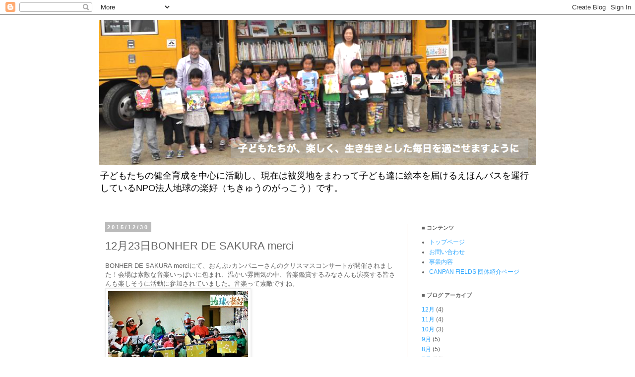

--- FILE ---
content_type: text/html; charset=UTF-8
request_url: https://chikyuunogakkou.blogspot.com/2015/12/12bonher-de-sakura-merci.html
body_size: 14409
content:
<!DOCTYPE html>
<html class='v2' dir='ltr' lang='ja'>
<head>
<link href='https://www.blogger.com/static/v1/widgets/335934321-css_bundle_v2.css' rel='stylesheet' type='text/css'/>
<meta content='width=1100' name='viewport'/>
<meta content='text/html; charset=UTF-8' http-equiv='Content-Type'/>
<meta content='blogger' name='generator'/>
<link href='https://chikyuunogakkou.blogspot.com/favicon.ico' rel='icon' type='image/x-icon'/>
<link href='http://chikyuunogakkou.blogspot.com/2015/12/12bonher-de-sakura-merci.html' rel='canonical'/>
<link rel="alternate" type="application/atom+xml" title="特定非営利活動法人&#12288;地球の楽好&#65288;ちきゅうのがっこう&#65289;公式ブログ - Atom" href="https://chikyuunogakkou.blogspot.com/feeds/posts/default" />
<link rel="alternate" type="application/rss+xml" title="特定非営利活動法人&#12288;地球の楽好&#65288;ちきゅうのがっこう&#65289;公式ブログ - RSS" href="https://chikyuunogakkou.blogspot.com/feeds/posts/default?alt=rss" />
<link rel="service.post" type="application/atom+xml" title="特定非営利活動法人&#12288;地球の楽好&#65288;ちきゅうのがっこう&#65289;公式ブログ - Atom" href="https://www.blogger.com/feeds/7642119635472478065/posts/default" />

<link rel="alternate" type="application/atom+xml" title="特定非営利活動法人&#12288;地球の楽好&#65288;ちきゅうのがっこう&#65289;公式ブログ - Atom" href="https://chikyuunogakkou.blogspot.com/feeds/4137179583469194903/comments/default" />
<!--Can't find substitution for tag [blog.ieCssRetrofitLinks]-->
<link href='https://blogger.googleusercontent.com/img/b/R29vZ2xl/AVvXsEgZa92lW3R1EcsATe2kq1bEzMzfL8g1APbvlHfZXBpmHoP6PA7JjqTOXOGYh719UDF7wzYE84dcCyWUM0TdAlgjvDfe-hbyTRfPReUAqDV4wc2T1t98B5bRNe81T4uJ3Bk70V2jFuvojo5L/s1600/1223%25EF%25BC%2588%25E6%25B0%25B4%25EF%25BC%2589Xmas%25E3%2582%25B3%25E3%2583%25B3%25E3%2582%25B5%25E3%2583%25BC%25E3%2583%2588_1630s.jpg' rel='image_src'/>
<meta content='http://chikyuunogakkou.blogspot.com/2015/12/12bonher-de-sakura-merci.html' property='og:url'/>
<meta content='12月23日BONHER DE SAKURA merci' property='og:title'/>
<meta content='BONHER DE SAKURA merciにて、おんぷ♪カンパニーさんのクリスマスコンサートが開催されました！会場は素敵な音楽いっぱいに包まれ、温かい雰囲気の中、音楽鑑賞するみなさんも演奏する皆さんも楽しそうに活動に参加されていました。音楽って素敵ですね。           ...' property='og:description'/>
<meta content='https://blogger.googleusercontent.com/img/b/R29vZ2xl/AVvXsEgZa92lW3R1EcsATe2kq1bEzMzfL8g1APbvlHfZXBpmHoP6PA7JjqTOXOGYh719UDF7wzYE84dcCyWUM0TdAlgjvDfe-hbyTRfPReUAqDV4wc2T1t98B5bRNe81T4uJ3Bk70V2jFuvojo5L/w1200-h630-p-k-no-nu/1223%25EF%25BC%2588%25E6%25B0%25B4%25EF%25BC%2589Xmas%25E3%2582%25B3%25E3%2583%25B3%25E3%2582%25B5%25E3%2583%25BC%25E3%2583%2588_1630s.jpg' property='og:image'/>
<title>特定非営利活動法人&#12288;地球の楽好&#65288;ちきゅうのがっこう&#65289;公式ブログ: 12月23日BONHER DE SAKURA merci</title>
<style type='text/css'>@font-face{font-family:'Walter Turncoat';font-style:normal;font-weight:400;font-display:swap;src:url(//fonts.gstatic.com/s/walterturncoat/v24/snfys0Gs98ln43n0d-14ULoToe6LZxecYZVfqA.woff2)format('woff2');unicode-range:U+0000-00FF,U+0131,U+0152-0153,U+02BB-02BC,U+02C6,U+02DA,U+02DC,U+0304,U+0308,U+0329,U+2000-206F,U+20AC,U+2122,U+2191,U+2193,U+2212,U+2215,U+FEFF,U+FFFD;}</style>
<style id='page-skin-1' type='text/css'><!--
/*
-----------------------------------------------
Blogger Template Style
Name:     Simple
Designer: Blogger
URL:      www.blogger.com
----------------------------------------------- */
/* Content
----------------------------------------------- */
body {
font: normal normal 12px 'Trebuchet MS', Trebuchet, Verdana, sans-serif;
color: #666666;
background: #ffffff none repeat scroll top left;
padding: 0 0 0 0;
}
html body .region-inner {
min-width: 0;
max-width: 100%;
width: auto;
}
h2 {
font-size: 22px;
}
a:link {
text-decoration:none;
color: #31a8ff;
}
a:visited {
text-decoration:none;
color: #33aaff;
}
a:hover {
text-decoration:underline;
color: #ff32a9;
}
.body-fauxcolumn-outer .fauxcolumn-inner {
background: transparent none repeat scroll top left;
_background-image: none;
}
.body-fauxcolumn-outer .cap-top {
position: absolute;
z-index: 1;
height: 400px;
width: 100%;
}
.body-fauxcolumn-outer .cap-top .cap-left {
width: 100%;
background: transparent none repeat-x scroll top left;
_background-image: none;
}
.content-outer {
-moz-box-shadow: 0 0 0 rgba(0, 0, 0, .15);
-webkit-box-shadow: 0 0 0 rgba(0, 0, 0, .15);
-goog-ms-box-shadow: 0 0 0 #333333;
box-shadow: 0 0 0 rgba(0, 0, 0, .15);
margin-bottom: 1px;
}
.content-inner {
padding: 10px 40px;
}
.content-inner {
background-color: #ffffff;
}
/* Header
----------------------------------------------- */
.header-outer {
background: transparent none repeat-x scroll 0 -400px;
_background-image: none;
}
.Header h1 {
font: normal bold 36px Walter Turncoat;
color: #444444;
text-shadow: 0 0 0 rgba(0, 0, 0, .2);
}
.Header h1 a {
color: #444444;
}
.Header .description {
font-size: 18px;
color: #000000;
}
.header-inner .Header .titlewrapper {
padding: 22px 0;
}
.header-inner .Header .descriptionwrapper {
padding: 0 0;
}
/* Tabs
----------------------------------------------- */
.tabs-inner .section:first-child {
border-top: 0 solid #dddddd;
}
.tabs-inner .section:first-child ul {
margin-top: -1px;
border-top: 1px solid #dddddd;
border-left: 1px solid #dddddd;
border-right: 1px solid #dddddd;
}
.tabs-inner .widget ul {
background: transparent none repeat-x scroll 0 -800px;
_background-image: none;
border-bottom: 1px solid #dddddd;
margin-top: 0;
margin-left: -30px;
margin-right: -30px;
}
.tabs-inner .widget li a {
display: inline-block;
padding: .6em 1em;
font: normal normal 12px 'Trebuchet MS', Trebuchet, Verdana, sans-serif;
color: #000000;
border-left: 1px solid #ffffff;
border-right: 1px solid #dddddd;
}
.tabs-inner .widget li:first-child a {
border-left: none;
}
.tabs-inner .widget li.selected a, .tabs-inner .widget li a:hover {
color: #000000;
background-color: #eeeeee;
text-decoration: none;
}
/* Columns
----------------------------------------------- */
.main-outer {
border-top: 0 solid #f9cb9c;
}
.fauxcolumn-left-outer .fauxcolumn-inner {
border-right: 1px solid #f9cb9c;
}
.fauxcolumn-right-outer .fauxcolumn-inner {
border-left: 1px solid #f9cb9c;
}
/* Headings
----------------------------------------------- */
div.widget > h2,
div.widget h2.title {
margin: 0 0 1em 0;
font: normal bold 11px 'Trebuchet MS',Trebuchet,Verdana,sans-serif;
color: #666666;
}
/* Widgets
----------------------------------------------- */
.widget .zippy {
color: #999999;
text-shadow: 2px 2px 1px rgba(0, 0, 0, .1);
}
.widget .popular-posts ul {
list-style: none;
}
/* Posts
----------------------------------------------- */
h2.date-header {
font: normal bold 11px Arial, Tahoma, Helvetica, FreeSans, sans-serif;
}
.date-header span {
background-color: #bbbbbb;
color: #ffffff;
padding: 0.4em;
letter-spacing: 3px;
margin: inherit;
}
.main-inner {
padding-top: 35px;
padding-bottom: 65px;
}
.main-inner .column-center-inner {
padding: 0 0;
}
.main-inner .column-center-inner .section {
margin: 0 1em;
}
.post {
margin: 0 0 45px 0;
}
h3.post-title, .comments h4 {
font: normal normal 22px 'Trebuchet MS',Trebuchet,Verdana,sans-serif;
margin: .75em 0 0;
}
.post-body {
font-size: 110%;
line-height: 1.4;
position: relative;
}
.post-body img, .post-body .tr-caption-container, .Profile img, .Image img,
.BlogList .item-thumbnail img {
padding: 2px;
background: #ffffff;
border: 1px solid #eeeeee;
-moz-box-shadow: 1px 1px 5px rgba(0, 0, 0, .1);
-webkit-box-shadow: 1px 1px 5px rgba(0, 0, 0, .1);
box-shadow: 1px 1px 5px rgba(0, 0, 0, .1);
}
.post-body img, .post-body .tr-caption-container {
padding: 5px;
}
.post-body .tr-caption-container {
color: #666666;
}
.post-body .tr-caption-container img {
padding: 0;
background: transparent;
border: none;
-moz-box-shadow: 0 0 0 rgba(0, 0, 0, .1);
-webkit-box-shadow: 0 0 0 rgba(0, 0, 0, .1);
box-shadow: 0 0 0 rgba(0, 0, 0, .1);
}
.post-header {
margin: 0 0 1.5em;
line-height: 1.6;
font-size: 90%;
}
.post-footer {
margin: 20px -2px 0;
padding: 5px 10px;
color: #666666;
background-color: #eeeeee;
border-bottom: 1px solid #eeeeee;
line-height: 1.6;
font-size: 90%;
}
#comments .comment-author {
padding-top: 1.5em;
border-top: 1px solid #f9cb9c;
background-position: 0 1.5em;
}
#comments .comment-author:first-child {
padding-top: 0;
border-top: none;
}
.avatar-image-container {
margin: .2em 0 0;
}
#comments .avatar-image-container img {
border: 1px solid #eeeeee;
}
/* Comments
----------------------------------------------- */
.comments .comments-content .icon.blog-author {
background-repeat: no-repeat;
background-image: url([data-uri]);
}
.comments .comments-content .loadmore a {
border-top: 1px solid #999999;
border-bottom: 1px solid #999999;
}
.comments .comment-thread.inline-thread {
background-color: #eeeeee;
}
.comments .continue {
border-top: 2px solid #999999;
}
/* Accents
---------------------------------------------- */
.section-columns td.columns-cell {
border-left: 1px solid #f9cb9c;
}
.blog-pager {
background: transparent url(//www.blogblog.com/1kt/simple/paging_dot.png) repeat-x scroll top center;
}
.blog-pager-older-link, .home-link,
.blog-pager-newer-link {
background-color: #ffffff;
padding: 5px;
}
.footer-outer {
border-top: 1px dashed #bbbbbb;
}
/* Mobile
----------------------------------------------- */
body.mobile  {
background-size: auto;
}
.mobile .body-fauxcolumn-outer {
background: transparent none repeat scroll top left;
}
.mobile .body-fauxcolumn-outer .cap-top {
background-size: 100% auto;
}
.mobile .content-outer {
-webkit-box-shadow: 0 0 3px rgba(0, 0, 0, .15);
box-shadow: 0 0 3px rgba(0, 0, 0, .15);
}
.mobile .tabs-inner .widget ul {
margin-left: 0;
margin-right: 0;
}
.mobile .post {
margin: 0;
}
.mobile .main-inner .column-center-inner .section {
margin: 0;
}
.mobile .date-header span {
padding: 0.1em 10px;
margin: 0 -10px;
}
.mobile h3.post-title {
margin: 0;
}
.mobile .blog-pager {
background: transparent none no-repeat scroll top center;
}
.mobile .footer-outer {
border-top: none;
}
.mobile .main-inner, .mobile .footer-inner {
background-color: #ffffff;
}
.mobile-index-contents {
color: #666666;
}
.mobile-link-button {
background-color: #31a8ff;
}
.mobile-link-button a:link, .mobile-link-button a:visited {
color: #ffffff;
}
.mobile .tabs-inner .section:first-child {
border-top: none;
}
.mobile .tabs-inner .PageList .widget-content {
background-color: #eeeeee;
color: #000000;
border-top: 1px solid #dddddd;
border-bottom: 1px solid #dddddd;
}
.mobile .tabs-inner .PageList .widget-content .pagelist-arrow {
border-left: 1px solid #dddddd;
}

--></style>
<style id='template-skin-1' type='text/css'><!--
body {
min-width: 960px;
}
.content-outer, .content-fauxcolumn-outer, .region-inner {
min-width: 960px;
max-width: 960px;
_width: 960px;
}
.main-inner .columns {
padding-left: 0px;
padding-right: 260px;
}
.main-inner .fauxcolumn-center-outer {
left: 0px;
right: 260px;
/* IE6 does not respect left and right together */
_width: expression(this.parentNode.offsetWidth -
parseInt("0px") -
parseInt("260px") + 'px');
}
.main-inner .fauxcolumn-left-outer {
width: 0px;
}
.main-inner .fauxcolumn-right-outer {
width: 260px;
}
.main-inner .column-left-outer {
width: 0px;
right: 100%;
margin-left: -0px;
}
.main-inner .column-right-outer {
width: 260px;
margin-right: -260px;
}
#layout {
min-width: 0;
}
#layout .content-outer {
min-width: 0;
width: 800px;
}
#layout .region-inner {
min-width: 0;
width: auto;
}
body#layout div.add_widget {
padding: 8px;
}
body#layout div.add_widget a {
margin-left: 32px;
}
--></style>
<link href='https://www.blogger.com/dyn-css/authorization.css?targetBlogID=7642119635472478065&amp;zx=12a025f4-0fe3-4cb9-b4f1-2b13ee2f584b' media='none' onload='if(media!=&#39;all&#39;)media=&#39;all&#39;' rel='stylesheet'/><noscript><link href='https://www.blogger.com/dyn-css/authorization.css?targetBlogID=7642119635472478065&amp;zx=12a025f4-0fe3-4cb9-b4f1-2b13ee2f584b' rel='stylesheet'/></noscript>
<meta name='google-adsense-platform-account' content='ca-host-pub-1556223355139109'/>
<meta name='google-adsense-platform-domain' content='blogspot.com'/>

</head>
<body class='loading variant-simplysimple'>
<div class='navbar section' id='navbar' name='Navbar'><div class='widget Navbar' data-version='1' id='Navbar1'><script type="text/javascript">
    function setAttributeOnload(object, attribute, val) {
      if(window.addEventListener) {
        window.addEventListener('load',
          function(){ object[attribute] = val; }, false);
      } else {
        window.attachEvent('onload', function(){ object[attribute] = val; });
      }
    }
  </script>
<div id="navbar-iframe-container"></div>
<script type="text/javascript" src="https://apis.google.com/js/platform.js"></script>
<script type="text/javascript">
      gapi.load("gapi.iframes:gapi.iframes.style.bubble", function() {
        if (gapi.iframes && gapi.iframes.getContext) {
          gapi.iframes.getContext().openChild({
              url: 'https://www.blogger.com/navbar/7642119635472478065?po\x3d4137179583469194903\x26origin\x3dhttps://chikyuunogakkou.blogspot.com',
              where: document.getElementById("navbar-iframe-container"),
              id: "navbar-iframe"
          });
        }
      });
    </script><script type="text/javascript">
(function() {
var script = document.createElement('script');
script.type = 'text/javascript';
script.src = '//pagead2.googlesyndication.com/pagead/js/google_top_exp.js';
var head = document.getElementsByTagName('head')[0];
if (head) {
head.appendChild(script);
}})();
</script>
</div></div>
<div class='body-fauxcolumns'>
<div class='fauxcolumn-outer body-fauxcolumn-outer'>
<div class='cap-top'>
<div class='cap-left'></div>
<div class='cap-right'></div>
</div>
<div class='fauxborder-left'>
<div class='fauxborder-right'></div>
<div class='fauxcolumn-inner'>
</div>
</div>
<div class='cap-bottom'>
<div class='cap-left'></div>
<div class='cap-right'></div>
</div>
</div>
</div>
<div class='content'>
<div class='content-fauxcolumns'>
<div class='fauxcolumn-outer content-fauxcolumn-outer'>
<div class='cap-top'>
<div class='cap-left'></div>
<div class='cap-right'></div>
</div>
<div class='fauxborder-left'>
<div class='fauxborder-right'></div>
<div class='fauxcolumn-inner'>
</div>
</div>
<div class='cap-bottom'>
<div class='cap-left'></div>
<div class='cap-right'></div>
</div>
</div>
</div>
<div class='content-outer'>
<div class='content-cap-top cap-top'>
<div class='cap-left'></div>
<div class='cap-right'></div>
</div>
<div class='fauxborder-left content-fauxborder-left'>
<div class='fauxborder-right content-fauxborder-right'></div>
<div class='content-inner'>
<header>
<div class='header-outer'>
<div class='header-cap-top cap-top'>
<div class='cap-left'></div>
<div class='cap-right'></div>
</div>
<div class='fauxborder-left header-fauxborder-left'>
<div class='fauxborder-right header-fauxborder-right'></div>
<div class='region-inner header-inner'>
<div class='header section' id='header' name='ヘッダー'><div class='widget Header' data-version='1' id='Header1'>
<div id='header-inner'>
<a href='https://chikyuunogakkou.blogspot.com/' style='display: block'>
<img alt='特定非営利活動法人　地球の楽好（ちきゅうのがっこう）公式ブログ' height='293px; ' id='Header1_headerimg' src='https://blogger.googleusercontent.com/img/b/R29vZ2xl/AVvXsEgVEBTpnhu007AINs5FWFS4BO573FL4W-YGzuJqLDcjGC7IOH6pDnD8pMjoot24r43ri-QMQu4lpCrIZG-8TflhZYZvvlyKs-sWLqWoUJCIRo5enRi1mEkoxwzFjraMUCVqLuO0gHgMKFON/s880/top1.png' style='display: block' width='880px; '/>
</a>
<div class='descriptionwrapper'>
<p class='description'><span>子どもたちの健全育成を中心に活動し&#12289;現在は被災地をまわって子ども達に絵本を届けるえほんバスを運行しているNPO法人地球の楽好&#65288;ちきゅうのがっこう&#65289;です&#12290;</span></p>
</div>
</div>
</div></div>
</div>
</div>
<div class='header-cap-bottom cap-bottom'>
<div class='cap-left'></div>
<div class='cap-right'></div>
</div>
</div>
</header>
<div class='tabs-outer'>
<div class='tabs-cap-top cap-top'>
<div class='cap-left'></div>
<div class='cap-right'></div>
</div>
<div class='fauxborder-left tabs-fauxborder-left'>
<div class='fauxborder-right tabs-fauxborder-right'></div>
<div class='region-inner tabs-inner'>
<div class='tabs no-items section' id='crosscol' name='Cross-Column'></div>
<div class='tabs no-items section' id='crosscol-overflow' name='Cross-Column 2'></div>
</div>
</div>
<div class='tabs-cap-bottom cap-bottom'>
<div class='cap-left'></div>
<div class='cap-right'></div>
</div>
</div>
<div class='main-outer'>
<div class='main-cap-top cap-top'>
<div class='cap-left'></div>
<div class='cap-right'></div>
</div>
<div class='fauxborder-left main-fauxborder-left'>
<div class='fauxborder-right main-fauxborder-right'></div>
<div class='region-inner main-inner'>
<div class='columns fauxcolumns'>
<div class='fauxcolumn-outer fauxcolumn-center-outer'>
<div class='cap-top'>
<div class='cap-left'></div>
<div class='cap-right'></div>
</div>
<div class='fauxborder-left'>
<div class='fauxborder-right'></div>
<div class='fauxcolumn-inner'>
</div>
</div>
<div class='cap-bottom'>
<div class='cap-left'></div>
<div class='cap-right'></div>
</div>
</div>
<div class='fauxcolumn-outer fauxcolumn-left-outer'>
<div class='cap-top'>
<div class='cap-left'></div>
<div class='cap-right'></div>
</div>
<div class='fauxborder-left'>
<div class='fauxborder-right'></div>
<div class='fauxcolumn-inner'>
</div>
</div>
<div class='cap-bottom'>
<div class='cap-left'></div>
<div class='cap-right'></div>
</div>
</div>
<div class='fauxcolumn-outer fauxcolumn-right-outer'>
<div class='cap-top'>
<div class='cap-left'></div>
<div class='cap-right'></div>
</div>
<div class='fauxborder-left'>
<div class='fauxborder-right'></div>
<div class='fauxcolumn-inner'>
</div>
</div>
<div class='cap-bottom'>
<div class='cap-left'></div>
<div class='cap-right'></div>
</div>
</div>
<!-- corrects IE6 width calculation -->
<div class='columns-inner'>
<div class='column-center-outer'>
<div class='column-center-inner'>
<div class='main section' id='main' name='メイン'><div class='widget Blog' data-version='1' id='Blog1'>
<div class='blog-posts hfeed'>

          <div class="date-outer">
        
<h2 class='date-header'><span>2015/12/30</span></h2>

          <div class="date-posts">
        
<div class='post-outer'>
<div class='post hentry uncustomized-post-template' itemprop='blogPost' itemscope='itemscope' itemtype='http://schema.org/BlogPosting'>
<meta content='https://blogger.googleusercontent.com/img/b/R29vZ2xl/AVvXsEgZa92lW3R1EcsATe2kq1bEzMzfL8g1APbvlHfZXBpmHoP6PA7JjqTOXOGYh719UDF7wzYE84dcCyWUM0TdAlgjvDfe-hbyTRfPReUAqDV4wc2T1t98B5bRNe81T4uJ3Bk70V2jFuvojo5L/s1600/1223%25EF%25BC%2588%25E6%25B0%25B4%25EF%25BC%2589Xmas%25E3%2582%25B3%25E3%2583%25B3%25E3%2582%25B5%25E3%2583%25BC%25E3%2583%2588_1630s.jpg' itemprop='image_url'/>
<meta content='7642119635472478065' itemprop='blogId'/>
<meta content='4137179583469194903' itemprop='postId'/>
<a name='4137179583469194903'></a>
<h3 class='post-title entry-title' itemprop='name'>
12月23日BONHER DE SAKURA merci
</h3>
<div class='post-header'>
<div class='post-header-line-1'></div>
</div>
<div class='post-body entry-content' id='post-body-4137179583469194903' itemprop='description articleBody'>
BONHER DE SAKURA merciにて&#12289;おんぷ&#9834;カンパニーさんのクリスマスコンサートが開催されました&#65281;会場は素敵な音楽いっぱいに包まれ&#12289;温かい雰囲気の中&#12289;音楽鑑賞するみなさんも演奏する皆さんも楽しそうに活動に参加されていました&#12290;音楽って素敵ですね&#12290;<br />
<div class="separator" style="clear: both; text-align: center;">
</div>
<div class="separator" style="clear: both; text-align: center;">
<a href="https://blogger.googleusercontent.com/img/b/R29vZ2xl/AVvXsEgZa92lW3R1EcsATe2kq1bEzMzfL8g1APbvlHfZXBpmHoP6PA7JjqTOXOGYh719UDF7wzYE84dcCyWUM0TdAlgjvDfe-hbyTRfPReUAqDV4wc2T1t98B5bRNe81T4uJ3Bk70V2jFuvojo5L/s1600/1223%25EF%25BC%2588%25E6%25B0%25B4%25EF%25BC%2589Xmas%25E3%2582%25B3%25E3%2583%25B3%25E3%2582%25B5%25E3%2583%25BC%25E3%2583%2588_1630s.jpg" imageanchor="1" style="clear: left; float: left; margin-bottom: 1em; margin-right: 1em;"><img border="0" src="https://blogger.googleusercontent.com/img/b/R29vZ2xl/AVvXsEgZa92lW3R1EcsATe2kq1bEzMzfL8g1APbvlHfZXBpmHoP6PA7JjqTOXOGYh719UDF7wzYE84dcCyWUM0TdAlgjvDfe-hbyTRfPReUAqDV4wc2T1t98B5bRNe81T4uJ3Bk70V2jFuvojo5L/s1600/1223%25EF%25BC%2588%25E6%25B0%25B4%25EF%25BC%2589Xmas%25E3%2582%25B3%25E3%2583%25B3%25E3%2582%25B5%25E3%2583%25BC%25E3%2583%2588_1630s.jpg" /></a></div>
<a href="https://blogger.googleusercontent.com/img/b/R29vZ2xl/AVvXsEhd6HYu3B5ntKEFonGGhlCTAYqXi0KQAmpyTjOXUAUNpnIMIZOPQIlo2_Z4yl6YmQlksXazDfhSI0NxNSRDqzIQPXrYUCnXxPGIL13mg0GDQd-V8N4ipf6tg6bKuvPmfmYK2tGSVBqm-77h/s1600/1223%25EF%25BC%2588%25E6%25B0%25B4%25EF%25BC%2589Xmas%25E3%2582%25B3%25E3%2583%25B3%25E3%2582%25B5%25E3%2583%25BC%25E3%2583%2588_7677s.jpg" imageanchor="1" style="clear: left; float: left; margin-bottom: 1em; margin-right: 1em;"><img border="0" src="https://blogger.googleusercontent.com/img/b/R29vZ2xl/AVvXsEhd6HYu3B5ntKEFonGGhlCTAYqXi0KQAmpyTjOXUAUNpnIMIZOPQIlo2_Z4yl6YmQlksXazDfhSI0NxNSRDqzIQPXrYUCnXxPGIL13mg0GDQd-V8N4ipf6tg6bKuvPmfmYK2tGSVBqm-77h/s1600/1223%25EF%25BC%2588%25E6%25B0%25B4%25EF%25BC%2589Xmas%25E3%2582%25B3%25E3%2583%25B3%25E3%2582%25B5%25E3%2583%25BC%25E3%2583%2588_7677s.jpg" /></a><a href="https://blogger.googleusercontent.com/img/b/R29vZ2xl/AVvXsEhpTh1CoitZS1HS1RgQuY0ihnTmzBi1HSLN2_46HhuCDC-MqplE1sbfFFkjc1TM7C3ccXfnAMUEcMr4ludOEq7j30H8ZnukkYd9FkGDFVbOPUT0Ah4Dn9ATPn1eO3nb-UwC7pxCL8YAMe7g/s1600/1223%25EF%25BC%2588%25E6%25B0%25B4%25EF%25BC%2589Xmas%25E3%2582%25B3%25E3%2583%25B3%25E3%2582%25B5%25E3%2583%25BC%25E3%2583%2588_7192s.jpg" imageanchor="1" style="margin-left: 1em; margin-right: 1em;"><img border="0" src="https://blogger.googleusercontent.com/img/b/R29vZ2xl/AVvXsEhpTh1CoitZS1HS1RgQuY0ihnTmzBi1HSLN2_46HhuCDC-MqplE1sbfFFkjc1TM7C3ccXfnAMUEcMr4ludOEq7j30H8ZnukkYd9FkGDFVbOPUT0Ah4Dn9ATPn1eO3nb-UwC7pxCL8YAMe7g/s1600/1223%25EF%25BC%2588%25E6%25B0%25B4%25EF%25BC%2589Xmas%25E3%2582%25B3%25E3%2583%25B3%25E3%2582%25B5%25E3%2583%25BC%25E3%2583%2588_7192s.jpg" /></a><br />
<br />
<a href="https://blogger.googleusercontent.com/img/b/R29vZ2xl/AVvXsEiXMARPb6Al8sxRozU-F42W0XwBZbsBo8tw9qAwFIbPARC4KOASHTtY6L_gpNrcR-Dz4OEg1a3s3tMMdvEsLTNYXqywREdIsGbnlJrlGOajV7BV4eceM4vx3o-nPjlNCi10J3DlKe_jFPs3/s1600/1223%25EF%25BC%2588%25E6%25B0%25B4%25EF%25BC%2589Xmas%25E3%2582%25B3%25E3%2583%25B3%25E3%2582%25B5%25E3%2583%25BC%25E3%2583%2588_2381s.jpg" imageanchor="1" style="clear: right; float: right; margin-bottom: 1em; margin-left: 1em;"><img border="0" src="https://blogger.googleusercontent.com/img/b/R29vZ2xl/AVvXsEiXMARPb6Al8sxRozU-F42W0XwBZbsBo8tw9qAwFIbPARC4KOASHTtY6L_gpNrcR-Dz4OEg1a3s3tMMdvEsLTNYXqywREdIsGbnlJrlGOajV7BV4eceM4vx3o-nPjlNCi10J3DlKe_jFPs3/s1600/1223%25EF%25BC%2588%25E6%25B0%25B4%25EF%25BC%2589Xmas%25E3%2582%25B3%25E3%2583%25B3%25E3%2582%25B5%25E3%2583%25BC%25E3%2583%2588_2381s.jpg" /></a><br />
<br />
<br />
<div class="separator" style="clear: both; text-align: center;">
</div>
<div class="separator" style="clear: both; text-align: center;">
<a href="https://blogger.googleusercontent.com/img/b/R29vZ2xl/AVvXsEgeSeJ1Yv8yiftzlENUOADl8NTH2cTPyIpVHmFggAprdI5qmWappRHWYvuAoyRlk4KhK9s8b-Oeqq2GO7OUgxJ9TsP3eAJq7JSWp06SkmQzgWOCh1UxPp4H6RDL7125DizmlIYrKvxtaMY-/s1600/1223%25EF%25BC%2588%25E6%25B0%25B4%25EF%25BC%2589Xmas%25E3%2582%25B3%25E3%2583%25B3%25E3%2582%25B5%25E3%2583%25BC%25E3%2583%2588_5344s.jpg" imageanchor="1" style="clear: left; float: left; margin-bottom: 1em; margin-right: 1em;"><img border="0" src="https://blogger.googleusercontent.com/img/b/R29vZ2xl/AVvXsEgeSeJ1Yv8yiftzlENUOADl8NTH2cTPyIpVHmFggAprdI5qmWappRHWYvuAoyRlk4KhK9s8b-Oeqq2GO7OUgxJ9TsP3eAJq7JSWp06SkmQzgWOCh1UxPp4H6RDL7125DizmlIYrKvxtaMY-/s1600/1223%25EF%25BC%2588%25E6%25B0%25B4%25EF%25BC%2589Xmas%25E3%2582%25B3%25E3%2583%25B3%25E3%2582%25B5%25E3%2583%25BC%25E3%2583%2588_5344s.jpg" /></a><a href="https://blogger.googleusercontent.com/img/b/R29vZ2xl/AVvXsEgiEQY-18-bWMFBn95O41nUXO97-qrbG5FO6Hx140MLbsRATpwyhHmHjfZDIxFTdZGDRYhTY_kxiyMpvc0v5Fq-9sXSWhM73OoKOU25sk0TxjiwkQYo_QeOkq4YZ7vNnoPRLov5RTLPyMe1/s1600/1223%25EF%25BC%2588%25E6%25B0%25B4%25EF%25BC%2589Xmas%25E3%2582%25B3%25E3%2583%25B3%25E3%2582%25B5%25E3%2583%25BC%25E3%2583%2588_3999s.jpg" imageanchor="1" style="margin-left: 1em; margin-right: 1em;"><img border="0" src="https://blogger.googleusercontent.com/img/b/R29vZ2xl/AVvXsEgiEQY-18-bWMFBn95O41nUXO97-qrbG5FO6Hx140MLbsRATpwyhHmHjfZDIxFTdZGDRYhTY_kxiyMpvc0v5Fq-9sXSWhM73OoKOU25sk0TxjiwkQYo_QeOkq4YZ7vNnoPRLov5RTLPyMe1/s1600/1223%25EF%25BC%2588%25E6%25B0%25B4%25EF%25BC%2589Xmas%25E3%2582%25B3%25E3%2583%25B3%25E3%2582%25B5%25E3%2583%25BC%25E3%2583%2588_3999s.jpg" /></a></div>
<div class="separator" style="clear: both; text-align: center;">
<a href="https://blogger.googleusercontent.com/img/b/R29vZ2xl/AVvXsEiKhODNe8Iv7VR9X_IxrLRA9YVKvWC4xVlpBl8tnYmin-cfMN9R2VFjOGSmKXqmWzfq1kZ5AxfQ463eXlIj6vlMU8iPsF3YKUV5LjVaUinnbhPDYpGvWK8kQeHLzie8WWORce1-kJo35Xhz/s1600/1223%25EF%25BC%2588%25E6%25B0%25B4%25EF%25BC%2589Xmas%25E3%2582%25B3%25E3%2583%25B3%25E3%2582%25B5%25E3%2583%25BC%25E3%2583%2588_5447s.jpg" imageanchor="1" style="clear: left; float: left; margin-bottom: 1em; margin-right: 1em;"><img border="0" src="https://blogger.googleusercontent.com/img/b/R29vZ2xl/AVvXsEiKhODNe8Iv7VR9X_IxrLRA9YVKvWC4xVlpBl8tnYmin-cfMN9R2VFjOGSmKXqmWzfq1kZ5AxfQ463eXlIj6vlMU8iPsF3YKUV5LjVaUinnbhPDYpGvWK8kQeHLzie8WWORce1-kJo35Xhz/s1600/1223%25EF%25BC%2588%25E6%25B0%25B4%25EF%25BC%2589Xmas%25E3%2582%25B3%25E3%2583%25B3%25E3%2582%25B5%25E3%2583%25BC%25E3%2583%2588_5447s.jpg" /></a><a href="https://blogger.googleusercontent.com/img/b/R29vZ2xl/AVvXsEhUJZI6eQHFMdytvGyz4XaMpfg7vgdc6Sp8IOQru9C5I314yVPnv2EgNrLbgtb5lXU9ZureCeja6L2-D5NrdVt8AyQ3taXNXwk6be0L9jmzoEepZ_rNrhmPrlMdDrYw2PitXhLcjevkpo0T/s1600/1223%25EF%25BC%2588%25E6%25B0%25B4%25EF%25BC%2589Xmas%25E3%2582%25B3%25E3%2583%25B3%25E3%2582%25B5%25E3%2583%25BC%25E3%2583%2588_2829s.jpg" imageanchor="1" style="margin-left: 1em; margin-right: 1em;"><img border="0" src="https://blogger.googleusercontent.com/img/b/R29vZ2xl/AVvXsEhUJZI6eQHFMdytvGyz4XaMpfg7vgdc6Sp8IOQru9C5I314yVPnv2EgNrLbgtb5lXU9ZureCeja6L2-D5NrdVt8AyQ3taXNXwk6be0L9jmzoEepZ_rNrhmPrlMdDrYw2PitXhLcjevkpo0T/s1600/1223%25EF%25BC%2588%25E6%25B0%25B4%25EF%25BC%2589Xmas%25E3%2582%25B3%25E3%2583%25B3%25E3%2582%25B5%25E3%2583%25BC%25E3%2583%2588_2829s.jpg" /></a></div>
<br />
<div style="text-align: justify;">
&nbsp;<span style="background-color: white; color: #666666; font-family: 'Trebuchet MS', Trebuchet, Verdana, sans-serif; font-size: 13.2px; line-height: 20.5333px; text-align: center;">&#65308;BONHEUR DE SAKURA merci１月の日程ご案内&#65310;</span></div>
<div style="background-color: white; color: #666666; font-family: 'Trebuchet MS', Trebuchet, Verdana, sans-serif; font-size: 13.2px; line-height: 20.5333px; text-align: justify;">
<span style="font-size: 13.2px; line-height: 20.5333px;">冬休みも開けてますのでぜひ遊びにいらしてくださいね&#65281;</span></div>
<div class="separator" style="clear: both; text-align: center;">
<a href="https://blogger.googleusercontent.com/img/b/R29vZ2xl/AVvXsEgdyBAZoptGlNukkMhcjwo1XtHnlvMonPlTr3CkX1huEIomD8em4d7D79mbms173lQ_WIWYT9UqreYHlbV8UvNPDGblhyv-kl9r9rpWuUa_nc0UYXEuYtY5sDIxD6byLxY1YI01ICdHEzw4/s1600/WS000060.JPG" imageanchor="1" style="margin-left: 1em; margin-right: 1em;"><img border="0" height="226" src="https://blogger.googleusercontent.com/img/b/R29vZ2xl/AVvXsEgdyBAZoptGlNukkMhcjwo1XtHnlvMonPlTr3CkX1huEIomD8em4d7D79mbms173lQ_WIWYT9UqreYHlbV8UvNPDGblhyv-kl9r9rpWuUa_nc0UYXEuYtY5sDIxD6byLxY1YI01ICdHEzw4/s320/WS000060.JPG" width="320" /></a></div>
<div style="background-color: white; color: #666666; font-family: 'Trebuchet MS', Trebuchet, Verdana, sans-serif; font-size: 13.2px; line-height: 20.5333px; text-align: center;">
<div class="" style="clear: both; font-size: 13.2px; line-height: 20.5333px; text-align: left;">
&#65308;レンタルスペース&#12539;レッスン情報&#65310;</div>
<div class="" style="clear: both; font-size: 13.2px; line-height: 20.5333px; text-align: left;">
<span style="font-family: 'ヒラギノ角ゴ Pro W3', 'Hiragino Kaku Gothic Pro', メイリオ, Meiryo, Osaka, 'ＭＳ Ｐゴシック', 'MS PGothic', sans-serif;"><span style="color: #741b47;">&#9670;14日(木)</span></span></div>
<div class="" style="clear: both; font-size: 13.2px; line-height: 20.5333px; text-align: left;">
<span style="font-family: 'ヒラギノ角ゴ Pro W3', 'Hiragino Kaku Gothic Pro', メイリオ, Meiryo, Osaka, 'ＭＳ Ｐゴシック', 'MS PGothic', sans-serif; line-height: 20.5333px;"><span style="color: #741b47;">赤ちゃんヨガ&#12539;ベビーマッサージスクール&#12288;ｎｉｃｏｔｔｏ&#65290;ニコット</span></span></div>
<div class="" style="clear: both; font-size: 13.2px; line-height: 20.5333px; text-align: left;">
<span style="color: #741b47;"><span style="font-family: 'ヒラギノ角ゴ Pro W3', 'Hiragino Kaku Gothic Pro', メイリオ, Meiryo, Osaka, 'ＭＳ Ｐゴシック', 'MS PGothic', sans-serif;">お問い合わせ&#65306;E-mail&nbsp;</span><span style="line-height: 20.5333px;"><a href="mailto:nicotto0801@yahoo.co.jp" style="background-attachment: initial; background-clip: initial; background-image: initial; background-origin: initial; background-position: initial; background-repeat: initial; background-size: initial; border: 0px; color: #33aaff; font-family: &#39;ヒラギノ角ゴ Pro W3&#39;, &#39;Hiragino Kaku Gothic Pro&#39;, メイリオ, Meiryo, Osaka, &#39;ＭＳ Ｐゴシック&#39;, &#39;MS PGothic&#39;, sans-serif; margin: 0px; outline: 0px; padding: 0px; text-decoration: none;" target="_blank">nicotto0801@yahoo.co.jp</a></span></span></div>
<div class="" style="clear: both; font-size: 13.2px; line-height: 20.5333px; text-align: left;">
<span style="color: #741b47;"><br /></span></div>
<div class="" style="clear: both; font-size: 13.2px; line-height: 20.5333px;">
</div>
<div style="font-size: 13.2px; line-height: 20.5333px; text-align: start;">
<span style="color: #351c75;">&#9670;22日(金)開放&#12288;2階午前中貸切&#12288;おんぷカンパニーさん</span></div>
<div style="font-size: 13.2px; line-height: 20.5333px; text-align: start;">
<span style="color: #351c75;"><span style="font-family: 'ヒラギノ角ゴ Pro W3', 'Hiragino Kaku Gothic Pro', メイリオ, Meiryo, Osaka, 'ＭＳ Ｐゴシック', 'MS PGothic', sans-serif;"></span><span style="line-height: 20.5333px;"><span style="font-family: 'ヒラギノ角ゴ Pro W3', 'Hiragino Kaku Gothic Pro', メイリオ, Meiryo, Osaka, 'ＭＳ Ｐゴシック', 'MS PGothic', sans-serif; line-height: 20.5333px;">対象&#65306;1歳&#65374;4歳くらいまで&#12288;音楽遊び&#12289;レッスン</span></span><span style="line-height: 20.5333px;"><span style="font-family: 'ヒラギノ角ゴ Pro W3', 'Hiragino Kaku Gothic Pro', メイリオ, Meiryo, Osaka, 'ＭＳ Ｐゴシック', 'MS PGothic', sans-serif; line-height: 20.5333px;">お問い合わせ&#65306;090-6227-8567(たかはし)</span></span></span></div>
<div style="font-size: 13.2px; line-height: 20.5333px; text-align: left;">
<br /></div>
<div style="font-size: 13.2px; line-height: 20.5333px; text-align: left;">
&#65308;てしごと楽好&#65310;羊毛フェルト</div>
<div style="font-size: 13.2px; line-height: 20.5333px; text-align: left;">
15日(金)&#12288;予約制/材料費1000円程度&#65374;作る品と数による&#12290;</div>
<div style="font-size: 13.2px; line-height: 20.5333px; text-align: left;">
針持ち込みの方などはその分価格が下がるので持ち込みおすすめです&#12290;</div>
<div style="font-size: 13.2px; line-height: 20.5333px; text-align: left;">
手づくりおままごと用ＳＷＥＥＴＳ製作&#12290;</div>
<span style="color: #cc0000; font-size: 13.2px; line-height: 20.5333px; text-align: start;"><span style="font-family: 'ヒラギノ角ゴ Pro W3', 'Hiragino Kaku Gothic Pro', メイリオ, Meiryo, Osaka, 'ＭＳ Ｐゴシック', 'MS PGothic', sans-serif;"></span><span style="font-family: 'ヒラギノ角ゴ Pro W3', 'Hiragino Kaku Gothic Pro', メイリオ, Meiryo, Osaka, 'ＭＳ Ｐゴシック', 'MS PGothic', sans-serif;"></span></span><br style="font-size: 13.2px; line-height: 20.5333px; text-align: start;" />
<div style="font-size: 13.2px; line-height: 20.5333px; text-align: left;">
<span style="color: #cc0000;"><b>&#65308;音と絵本の楽好&#65310;&#12288;</b>音楽演奏&#215;読み聞かせ&#65281;</span></div>
<div style="text-align: justify;">
<span style="color: #cc0000; font-size: 13.2px; line-height: 20.5333px; text-align: start;"><span style="font-family: 'ヒラギノ角ゴ Pro W3', 'Hiragino Kaku Gothic Pro', メイリオ, Meiryo, Osaka, 'ＭＳ Ｐゴシック', 'MS PGothic', sans-serif;">27日(水)12時30分&#65374;13時10分&#12288;とっても素敵な読み聞かせなので&#12289;初めての方も小さい子も大きい</span></span></div>
<div style="text-align: justify;">
<span style="color: #cc0000; font-size: 13.2px; line-height: 20.5333px; text-align: start;"><span style="font-family: 'ヒラギノ角ゴ Pro W3', 'Hiragino Kaku Gothic Pro', メイリオ, Meiryo, Osaka, 'ＭＳ Ｐゴシック', 'MS PGothic', sans-serif;">もお気軽に遊びにいらしてくださいね&#12290;</span></span></div>
<span style="color: #cc0000; font-size: 13.2px; line-height: 20.5333px; text-align: start;"><span style="font-family: 'ヒラギノ角ゴ Pro W3', 'Hiragino Kaku Gothic Pro', メイリオ, Meiryo, Osaka, 'ＭＳ Ｐゴシック', 'MS PGothic', sans-serif;"></span></span><br />
<div style="text-align: justify;">
<span style="color: #cc0000; font-size: 13.2px; line-height: 20.5333px; text-align: start;"><span style="font-family: 'ヒラギノ角ゴ Pro W3', 'Hiragino Kaku Gothic Pro', メイリオ, Meiryo, Osaka, 'ＭＳ Ｐゴシック', 'MS PGothic', sans-serif;">&#65288;当日のサクラ開放時間は10時&#65374;13時20分です&#12290;&#65289;</span></span></div>
<span style="color: #cc0000; font-size: 13.2px; line-height: 20.5333px; text-align: start;"><span style="font-family: 'ヒラギノ角ゴ Pro W3', 'Hiragino Kaku Gothic Pro', メイリオ, Meiryo, Osaka, 'ＭＳ Ｐゴシック', 'MS PGothic', sans-serif;">
<div style="text-align: justify;">
<br /></div>
<div>
<span style="color: #666666; font-size: 13.6122px;">&#8251;お野菜バンバンキャラバンは&#12289;九州の新鮮野菜プレゼント/品や数未定/なくなり次第終了/送料募金箱にご協力お願い申し上げます&#12290;</span><br />
<span style="color: #666666; font-size: 13.6122px;"><br /></span><span style="color: #666666; font-family: 'Trebuchet MS', Trebuchet, Verdana, sans-serif; font-size: 13.2px; line-height: 20.5333px;"></span></div>
<div class="separator" style="clear: both; color: #666666; font-family: 'Trebuchet MS', Trebuchet, Verdana, sans-serif; font-size: 13.2px; line-height: 20.5333px;">
<span style="font-family: 'ヒラギノ角ゴ Pro W3', 'Hiragino Kaku Gothic Pro', メイリオ, Meiryo, Osaka, 'ＭＳ Ｐゴシック', 'MS PGothic', sans-serif; font-size: 13.6122px;">&#8251;大雪&#12289;悪天候などにより日程が変更になる場合がありますのでご了承ください&#12290;</span></div>
<div class="separator" style="clear: both; color: #666666; font-family: 'Trebuchet MS', Trebuchet, Verdana, sans-serif; font-size: 13.2px; line-height: 20.5333px;">
<span style="font-family: 'ヒラギノ角ゴ Pro W3', 'Hiragino Kaku Gothic Pro', メイリオ, Meiryo, Osaka, 'ＭＳ Ｐゴシック', 'MS PGothic', sans-serif; font-size: 13.6122px;">最新情報は公式ブログ掲載</span></div>
</span></span><span style="font-family: 'ヒラギノ角ゴ Pro W3', 'Hiragino Kaku Gothic Pro', メイリオ, Meiryo, Osaka, 'ＭＳ Ｐゴシック', 'MS PGothic', sans-serif; font-size: 13.6122px; text-align: start;"><div style="font-family: 'Trebuchet MS', Trebuchet, Verdana, sans-serif; font-size: 13.2px; line-height: 20.5333px; text-align: center;">
<span style="font-family: 'ヒラギノ角ゴ Pro W3', 'Hiragino Kaku Gothic Pro', メイリオ, Meiryo, Osaka, 'ＭＳ Ｐゴシック', 'MS PGothic', sans-serif; font-size: 13.6122px; text-align: start;"><br /></span></div>
<div style="text-align: justify;">
<span style="font-size: 13.6122px; line-height: 20.5333px;">情報配信メールシステムオクレンジャー</span></div>
</span></div>
<div style="background-color: white; color: #666666; font-family: 'Trebuchet MS', Trebuchet, Verdana, sans-serif; font-size: 13.2px; line-height: 20.5333px; text-align: center;">
<div style="font-size: 13.2px; line-height: 20.5333px; text-align: justify;">
<span style="font-family: 'ヒラギノ角ゴ Pro W3', 'Hiragino Kaku Gothic Pro', メイリオ, Meiryo, Osaka, 'ＭＳ Ｐゴシック', 'MS PGothic', sans-serif; font-size: 13.6122px; line-height: 20.5333px; text-align: start;">&#12300;地球の楽好連絡網&#65288;福島エリア&#65289;&#12301;に登録したい方はお気軽にお問い合わせください&#9734;</span></div>
<span style="font-family: 'ヒラギノ角ゴ Pro W3', 'Hiragino Kaku Gothic Pro', メイリオ, Meiryo, Osaka, 'ＭＳ Ｐゴシック', 'MS PGothic', sans-serif; font-size: 13.6122px; line-height: 20.5333px; text-align: start;"></span><br />
<div style="text-align: justify;">
<span style="font-family: 'ヒラギノ角ゴ Pro W3', 'Hiragino Kaku Gothic Pro', メイリオ, Meiryo, Osaka, 'ＭＳ Ｐゴシック', 'MS PGothic', sans-serif; font-size: 13.6122px; line-height: 20.5333px; text-align: start;">空メール送ってIDを登録するだけ&#9733;PCでもスマホでもガラケーでも利用できます&#12290;希望者には設定するための個人IDを発行しますのでお問い合わせください&#9733;商業用広告などがなく回数も月数回&#12289;わずらわしくありません&#9733;</span></div>
<span style="font-family: 'ヒラギノ角ゴ Pro W3', 'Hiragino Kaku Gothic Pro', メイリオ, Meiryo, Osaka, 'ＭＳ Ｐゴシック', 'MS PGothic', sans-serif; font-size: 13.6122px; line-height: 20.5333px; text-align: start;"></span><span style="font-family: 'ヒラギノ角ゴ Pro W3', 'Hiragino Kaku Gothic Pro', メイリオ, Meiryo, Osaka, 'ＭＳ Ｐゴシック', 'MS PGothic', sans-serif; font-size: 13.6122px; line-height: 20.5333px; text-align: start;"></span><br />
<div style="text-align: justify;">
<span style="font-family: 'ヒラギノ角ゴ Pro W3', 'Hiragino Kaku Gothic Pro', メイリオ, Meiryo, Osaka, 'ＭＳ Ｐゴシック', 'MS PGothic', sans-serif; font-size: 13.6122px; line-height: 20.5333px; text-align: start;"><span style="font-size: 13.6122px; line-height: 20.5333px;">&#8251;レンタル部分貸しから&#12289;個人利用から&#65374;団体利用まで対応できます&#9834;</span></span></div>
<span style="font-family: 'ヒラギノ角ゴ Pro W3', 'Hiragino Kaku Gothic Pro', メイリオ, Meiryo, Osaka, 'ＭＳ Ｐゴシック', 'MS PGothic', sans-serif; font-size: 13.6122px; line-height: 20.5333px; text-align: start;">
</span><span style="font-family: 'ヒラギノ角ゴ Pro W3', 'Hiragino Kaku Gothic Pro', メイリオ, Meiryo, Osaka, 'ＭＳ Ｐゴシック', 'MS PGothic', sans-serif; font-size: 13.6122px; line-height: 20.5333px; text-align: start;"><div style="text-align: justify;">
<span style="font-size: 13.6122px; line-height: 20.5333px;">お気軽にお問い合わせください&#12290;</span></div>
</span><br />
<div style="text-align: justify;">
<span style="font-family: 'ヒラギノ角ゴ Pro W3', 'Hiragino Kaku Gothic Pro', メイリオ, Meiryo, Osaka, 'ＭＳ Ｐゴシック', 'MS PGothic', sans-serif; font-size: 13.6122px; line-height: 20.5333px; text-align: start;">&#9632;場所&#65306;福島市天神町１&#65293;１０無料駐車あり</span></div>
<span style="font-family: 'ヒラギノ角ゴ Pro W3', 'Hiragino Kaku Gothic Pro', メイリオ, Meiryo, Osaka, 'ＭＳ Ｐゴシック', 'MS PGothic', sans-serif; font-size: 13.6122px; line-height: 20.5333px; text-align: start;"></span><span style="font-family: 'ヒラギノ角ゴ Pro W3', 'Hiragino Kaku Gothic Pro', メイリオ, Meiryo, Osaka, 'ＭＳ Ｐゴシック', 'MS PGothic', sans-serif; font-size: 13.6122px; line-height: 20.5333px; text-align: start;"></span><br />
<div style="text-align: justify;">
<span style="font-family: 'ヒラギノ角ゴ Pro W3', 'Hiragino Kaku Gothic Pro', メイリオ, Meiryo, Osaka, 'ＭＳ Ｐゴシック', 'MS PGothic', sans-serif; font-size: 13.6122px; line-height: 20.5333px; text-align: start;"><span style="font-size: 13.6122px; line-height: 20.5333px;">ＭＡＸふくしまや曽根田駅より徒歩2分</span></span></div>
<span style="font-family: 'ヒラギノ角ゴ Pro W3', 'Hiragino Kaku Gothic Pro', メイリオ, Meiryo, Osaka, 'ＭＳ Ｐゴシック', 'MS PGothic', sans-serif; font-size: 13.6122px; line-height: 20.5333px; text-align: start;">
</span><span style="font-family: 'ヒラギノ角ゴ Pro W3', 'Hiragino Kaku Gothic Pro', メイリオ, Meiryo, Osaka, 'ＭＳ Ｐゴシック', 'MS PGothic', sans-serif; font-size: 13.6122px; line-height: 20.5333px; text-align: start;">&#9632;お問い合わせ&#65288;地球の楽好福島&#65289;</span><span style="font-family: 'ヒラギノ角ゴ Pro W3', 'Hiragino Kaku Gothic Pro', メイリオ, Meiryo, Osaka, 'ＭＳ Ｐゴシック', 'MS PGothic', sans-serif; font-size: 13.6122px; line-height: 20.5333px; text-align: start;"><div>
<span style="font-size: 13.6122px; line-height: 20.5333px;">メール&#8594;</span><a href="mailto:chikyuunogakkou-salon@i.softbank.jp" style="background-attachment: initial; background-clip: initial; background-image: initial; background-origin: initial; background-position: initial; background-repeat: initial; background-size: initial; border: 0px; color: #33aaff; font-size: 0.98em; line-height: 20.5333px; margin: 0px; outline: 0px; padding: 0px; text-decoration: none;" target="_blank">chikyuunogakkou-salon@i.softbank.jp</a><span style="font-size: 13.6122px; line-height: 20.5333px;">&nbsp;</span></div>
<div>
<span style="font-size: 13.6122px; line-height: 20.5333px;">お電話&#8594;０９０&#65293;８６１４&#65293;０６１８</span></div>
</span></div>
<div style='clear: both;'></div>
</div>
<div class='post-footer'>
<div class='post-footer-line post-footer-line-1'>
<span class='post-author vcard'>
投稿者
<span class='fn' itemprop='author' itemscope='itemscope' itemtype='http://schema.org/Person'>
<span itemprop='name'>地球の楽好スタッフ</span>
</span>
</span>
<span class='post-timestamp'>
時刻:
<meta content='http://chikyuunogakkou.blogspot.com/2015/12/12bonher-de-sakura-merci.html' itemprop='url'/>
<a class='timestamp-link' href='https://chikyuunogakkou.blogspot.com/2015/12/12bonher-de-sakura-merci.html' rel='bookmark' title='permanent link'><abbr class='published' itemprop='datePublished' title='2015-12-30T11:09:00+09:00'>11:09</abbr></a>
</span>
<span class='post-comment-link'>
</span>
<span class='post-icons'>
<span class='item-control blog-admin pid-2093628030'>
<a href='https://www.blogger.com/post-edit.g?blogID=7642119635472478065&postID=4137179583469194903&from=pencil' title='投稿を編集'>
<img alt='' class='icon-action' height='18' src='https://resources.blogblog.com/img/icon18_edit_allbkg.gif' width='18'/>
</a>
</span>
</span>
<div class='post-share-buttons goog-inline-block'>
<a class='goog-inline-block share-button sb-email' href='https://www.blogger.com/share-post.g?blogID=7642119635472478065&postID=4137179583469194903&target=email' target='_blank' title='メールで送信'><span class='share-button-link-text'>メールで送信</span></a><a class='goog-inline-block share-button sb-blog' href='https://www.blogger.com/share-post.g?blogID=7642119635472478065&postID=4137179583469194903&target=blog' onclick='window.open(this.href, "_blank", "height=270,width=475"); return false;' target='_blank' title='BlogThis!'><span class='share-button-link-text'>BlogThis!</span></a><a class='goog-inline-block share-button sb-twitter' href='https://www.blogger.com/share-post.g?blogID=7642119635472478065&postID=4137179583469194903&target=twitter' target='_blank' title='X で共有'><span class='share-button-link-text'>X で共有</span></a><a class='goog-inline-block share-button sb-facebook' href='https://www.blogger.com/share-post.g?blogID=7642119635472478065&postID=4137179583469194903&target=facebook' onclick='window.open(this.href, "_blank", "height=430,width=640"); return false;' target='_blank' title='Facebook で共有する'><span class='share-button-link-text'>Facebook で共有する</span></a><a class='goog-inline-block share-button sb-pinterest' href='https://www.blogger.com/share-post.g?blogID=7642119635472478065&postID=4137179583469194903&target=pinterest' target='_blank' title='Pinterest に共有'><span class='share-button-link-text'>Pinterest に共有</span></a>
</div>
</div>
<div class='post-footer-line post-footer-line-2'>
<span class='post-labels'>
ラベル:
<a href='https://chikyuunogakkou.blogspot.com/search/label/%E3%82%A4%E3%83%99%E3%83%B3%E3%83%88' rel='tag'>イベント</a>,
<a href='https://chikyuunogakkou.blogspot.com/search/label/%E3%81%8A%E7%9F%A5%E3%82%89%E3%81%9B%E3%80%81' rel='tag'>お知らせ&#12289;</a>,
<a href='https://chikyuunogakkou.blogspot.com/search/label/%E5%9C%B0%E7%90%83%E3%81%AE%E6%A5%BD%E5%A5%BD%E3%81%B5%E3%81%8F%E3%81%97%E3%81%BE' rel='tag'>地球の楽好ふくしま</a>
</span>
</div>
<div class='post-footer-line post-footer-line-3'>
<span class='post-location'>
</span>
</div>
</div>
</div>
<div class='comments' id='comments'>
<a name='comments'></a>
</div>
</div>

        </div></div>
      
</div>
<div class='blog-pager' id='blog-pager'>
<span id='blog-pager-newer-link'>
<a class='blog-pager-newer-link' href='https://chikyuunogakkou.blogspot.com/2016/01/1224bonher-de-sakura-merci.html' id='Blog1_blog-pager-newer-link' title='次の投稿'>次の投稿</a>
</span>
<span id='blog-pager-older-link'>
<a class='blog-pager-older-link' href='https://chikyuunogakkou.blogspot.com/2015/12/1218bonher-de-sakura-merci.html' id='Blog1_blog-pager-older-link' title='前の投稿'>前の投稿</a>
</span>
<a class='home-link' href='https://chikyuunogakkou.blogspot.com/'>ホーム</a>
</div>
<div class='clear'></div>
<div class='post-feeds'>
</div>
</div></div>
</div>
</div>
<div class='column-left-outer'>
<div class='column-left-inner'>
<aside>
</aside>
</div>
</div>
<div class='column-right-outer'>
<div class='column-right-inner'>
<aside>
<div class='sidebar section' id='sidebar-right-1'><div class='widget PageList' data-version='1' id='PageList1'>
<h2>&#9632; コンテンツ</h2>
<div class='widget-content'>
<ul>
<li>
<a href='https://chikyuunogakkou.blogspot.com/'>トップページ</a>
</li>
<li>
<a href='https://chikyuunogakkou.blogspot.com/p/blog-page_15.html'>お問い合わせ</a>
</li>
<li>
<a href='https://chikyuunogakkou.blogspot.com/p/blog-page.html'>事業内容</a>
</li>
<li>
<a href='http://fields.canpan.info/organization/detail/1346706698'>CANPAN FIELDS 団体紹介ページ</a>
</li>
</ul>
<div class='clear'></div>
</div>
</div><div class='widget BlogArchive' data-version='1' id='BlogArchive1'>
<h2>&#9632; ブログ アーカイブ</h2>
<div class='widget-content'>
<div id='ArchiveList'>
<div id='BlogArchive1_ArchiveList'>
<ul class='flat'>
<li class='archivedate'>
<a href='https://chikyuunogakkou.blogspot.com/2016/12/'>12月</a> (4)
      </li>
<li class='archivedate'>
<a href='https://chikyuunogakkou.blogspot.com/2016/11/'>11月</a> (4)
      </li>
<li class='archivedate'>
<a href='https://chikyuunogakkou.blogspot.com/2016/10/'>10月</a> (3)
      </li>
<li class='archivedate'>
<a href='https://chikyuunogakkou.blogspot.com/2016/09/'>9月</a> (5)
      </li>
<li class='archivedate'>
<a href='https://chikyuunogakkou.blogspot.com/2016/08/'>8月</a> (5)
      </li>
<li class='archivedate'>
<a href='https://chikyuunogakkou.blogspot.com/2016/07/'>7月</a> (10)
      </li>
<li class='archivedate'>
<a href='https://chikyuunogakkou.blogspot.com/2016/06/'>6月</a> (6)
      </li>
<li class='archivedate'>
<a href='https://chikyuunogakkou.blogspot.com/2016/05/'>5月</a> (6)
      </li>
<li class='archivedate'>
<a href='https://chikyuunogakkou.blogspot.com/2016/04/'>4月</a> (6)
      </li>
<li class='archivedate'>
<a href='https://chikyuunogakkou.blogspot.com/2016/03/'>3月</a> (9)
      </li>
<li class='archivedate'>
<a href='https://chikyuunogakkou.blogspot.com/2016/02/'>2月</a> (4)
      </li>
<li class='archivedate'>
<a href='https://chikyuunogakkou.blogspot.com/2016/01/'>1月</a> (5)
      </li>
<li class='archivedate'>
<a href='https://chikyuunogakkou.blogspot.com/2015/12/'>12月</a> (7)
      </li>
<li class='archivedate'>
<a href='https://chikyuunogakkou.blogspot.com/2015/11/'>11月</a> (4)
      </li>
<li class='archivedate'>
<a href='https://chikyuunogakkou.blogspot.com/2015/10/'>10月</a> (5)
      </li>
<li class='archivedate'>
<a href='https://chikyuunogakkou.blogspot.com/2015/09/'>9月</a> (4)
      </li>
<li class='archivedate'>
<a href='https://chikyuunogakkou.blogspot.com/2015/08/'>8月</a> (6)
      </li>
<li class='archivedate'>
<a href='https://chikyuunogakkou.blogspot.com/2015/07/'>7月</a> (4)
      </li>
<li class='archivedate'>
<a href='https://chikyuunogakkou.blogspot.com/2015/06/'>6月</a> (4)
      </li>
<li class='archivedate'>
<a href='https://chikyuunogakkou.blogspot.com/2015/05/'>5月</a> (2)
      </li>
<li class='archivedate'>
<a href='https://chikyuunogakkou.blogspot.com/2015/04/'>4月</a> (6)
      </li>
<li class='archivedate'>
<a href='https://chikyuunogakkou.blogspot.com/2015/03/'>3月</a> (4)
      </li>
<li class='archivedate'>
<a href='https://chikyuunogakkou.blogspot.com/2015/02/'>2月</a> (2)
      </li>
<li class='archivedate'>
<a href='https://chikyuunogakkou.blogspot.com/2015/01/'>1月</a> (2)
      </li>
<li class='archivedate'>
<a href='https://chikyuunogakkou.blogspot.com/2014/12/'>12月</a> (1)
      </li>
<li class='archivedate'>
<a href='https://chikyuunogakkou.blogspot.com/2014/11/'>11月</a> (1)
      </li>
<li class='archivedate'>
<a href='https://chikyuunogakkou.blogspot.com/2014/10/'>10月</a> (1)
      </li>
<li class='archivedate'>
<a href='https://chikyuunogakkou.blogspot.com/2014/09/'>9月</a> (1)
      </li>
<li class='archivedate'>
<a href='https://chikyuunogakkou.blogspot.com/2014/08/'>8月</a> (2)
      </li>
<li class='archivedate'>
<a href='https://chikyuunogakkou.blogspot.com/2014/07/'>7月</a> (3)
      </li>
<li class='archivedate'>
<a href='https://chikyuunogakkou.blogspot.com/2014/06/'>6月</a> (1)
      </li>
<li class='archivedate'>
<a href='https://chikyuunogakkou.blogspot.com/2014/05/'>5月</a> (3)
      </li>
<li class='archivedate'>
<a href='https://chikyuunogakkou.blogspot.com/2014/04/'>4月</a> (4)
      </li>
<li class='archivedate'>
<a href='https://chikyuunogakkou.blogspot.com/2014/03/'>3月</a> (3)
      </li>
<li class='archivedate'>
<a href='https://chikyuunogakkou.blogspot.com/2014/02/'>2月</a> (4)
      </li>
<li class='archivedate'>
<a href='https://chikyuunogakkou.blogspot.com/2014/01/'>1月</a> (5)
      </li>
<li class='archivedate'>
<a href='https://chikyuunogakkou.blogspot.com/2013/12/'>12月</a> (4)
      </li>
<li class='archivedate'>
<a href='https://chikyuunogakkou.blogspot.com/2013/11/'>11月</a> (5)
      </li>
<li class='archivedate'>
<a href='https://chikyuunogakkou.blogspot.com/2013/10/'>10月</a> (4)
      </li>
<li class='archivedate'>
<a href='https://chikyuunogakkou.blogspot.com/2013/09/'>9月</a> (5)
      </li>
<li class='archivedate'>
<a href='https://chikyuunogakkou.blogspot.com/2013/08/'>8月</a> (4)
      </li>
<li class='archivedate'>
<a href='https://chikyuunogakkou.blogspot.com/2013/07/'>7月</a> (5)
      </li>
<li class='archivedate'>
<a href='https://chikyuunogakkou.blogspot.com/2013/06/'>6月</a> (5)
      </li>
<li class='archivedate'>
<a href='https://chikyuunogakkou.blogspot.com/2013/05/'>5月</a> (3)
      </li>
<li class='archivedate'>
<a href='https://chikyuunogakkou.blogspot.com/2013/04/'>4月</a> (6)
      </li>
<li class='archivedate'>
<a href='https://chikyuunogakkou.blogspot.com/2013/03/'>3月</a> (5)
      </li>
<li class='archivedate'>
<a href='https://chikyuunogakkou.blogspot.com/2013/02/'>2月</a> (4)
      </li>
<li class='archivedate'>
<a href='https://chikyuunogakkou.blogspot.com/2013/01/'>1月</a> (6)
      </li>
<li class='archivedate'>
<a href='https://chikyuunogakkou.blogspot.com/2012/12/'>12月</a> (1)
      </li>
<li class='archivedate'>
<a href='https://chikyuunogakkou.blogspot.com/2012/03/'>3月</a> (3)
      </li>
<li class='archivedate'>
<a href='https://chikyuunogakkou.blogspot.com/2012/02/'>2月</a> (4)
      </li>
<li class='archivedate'>
<a href='https://chikyuunogakkou.blogspot.com/2011/12/'>12月</a> (8)
      </li>
<li class='archivedate'>
<a href='https://chikyuunogakkou.blogspot.com/2011/11/'>11月</a> (6)
      </li>
</ul>
</div>
</div>
<div class='clear'></div>
</div>
</div>
<div class='widget Label' data-version='1' id='Label1'>
<h2>&#9632; 記事カテゴリ</h2>
<div class='widget-content list-label-widget-content'>
<ul>
<li>
<a dir='ltr' href='https://chikyuunogakkou.blogspot.com/search/label/%E3%81%82%E3%82%8A%E3%81%8C%E3%81%A8%E3%81%86%E3%81%AE%E3%83%A1%E3%83%83%E3%82%BB%E3%83%BC%E3%82%B8'>ありがとうのメッセージ</a>
<span dir='ltr'>(5)</span>
</li>
<li>
<a dir='ltr' href='https://chikyuunogakkou.blogspot.com/search/label/%E3%81%8A%E7%9F%A5%E3%82%89%E3%81%9B'>お知らせ</a>
<span dir='ltr'>(28)</span>
</li>
<li>
<a dir='ltr' href='https://chikyuunogakkou.blogspot.com/search/label/%E3%82%A4%E3%83%99%E3%83%B3%E3%83%88'>イベント</a>
<span dir='ltr'>(167)</span>
</li>
<li>
<a dir='ltr' href='https://chikyuunogakkou.blogspot.com/search/label/%E5%9C%B0%E7%90%83%E3%81%AE%E6%A5%BD%E5%A5%BD'>地球の楽好</a>
<span dir='ltr'>(14)</span>
</li>
<li>
<a dir='ltr' href='https://chikyuunogakkou.blogspot.com/search/label/%E5%9C%B0%E7%90%83%E3%81%AE%E6%A5%BD%E5%A5%BD%E3%81%B5%E3%81%8F%E3%81%97%E3%81%BE'>地球の楽好ふくしま</a>
<span dir='ltr'>(191)</span>
</li>
<li>
<a dir='ltr' href='https://chikyuunogakkou.blogspot.com/search/label/%E7%B5%B5%E6%9C%AC%E3%81%AE%E3%81%94%E6%94%AF%E6%8F%B4%E3%80%82%E6%84%9F%E8%AC%9D%E3%80%82'>絵本のご支援&#12290;感謝&#12290;</a>
<span dir='ltr'>(2)</span>
</li>
</ul>
<div class='clear'></div>
</div>
</div></div>
</aside>
</div>
</div>
</div>
<div style='clear: both'></div>
<!-- columns -->
</div>
<!-- main -->
</div>
</div>
<div class='main-cap-bottom cap-bottom'>
<div class='cap-left'></div>
<div class='cap-right'></div>
</div>
</div>
<footer>
<div class='footer-outer'>
<div class='footer-cap-top cap-top'>
<div class='cap-left'></div>
<div class='cap-right'></div>
</div>
<div class='fauxborder-left footer-fauxborder-left'>
<div class='fauxborder-right footer-fauxborder-right'></div>
<div class='region-inner footer-inner'>
<div class='foot no-items section' id='footer-1'></div>
<table border='0' cellpadding='0' cellspacing='0' class='section-columns columns-2'>
<tbody>
<tr>
<td class='first columns-cell'>
<div class='foot no-items section' id='footer-2-1'></div>
</td>
<td class='columns-cell'>
<div class='foot no-items section' id='footer-2-2'></div>
</td>
</tr>
</tbody>
</table>
<!-- outside of the include in order to lock Attribution widget -->
<div class='foot section' id='footer-3' name='フッター'><div class='widget Attribution' data-version='1' id='Attribution1'>
<div class='widget-content' style='text-align: center;'>
&#12300;シンプル&#12301;テーマ. Powered by <a href='https://www.blogger.com' target='_blank'>Blogger</a>.
</div>
<div class='clear'></div>
</div></div>
</div>
</div>
<div class='footer-cap-bottom cap-bottom'>
<div class='cap-left'></div>
<div class='cap-right'></div>
</div>
</div>
</footer>
<!-- content -->
</div>
</div>
<div class='content-cap-bottom cap-bottom'>
<div class='cap-left'></div>
<div class='cap-right'></div>
</div>
</div>
</div>
<script type='text/javascript'>
    window.setTimeout(function() {
        document.body.className = document.body.className.replace('loading', '');
      }, 10);
  </script>

<script type="text/javascript" src="https://www.blogger.com/static/v1/widgets/2028843038-widgets.js"></script>
<script type='text/javascript'>
window['__wavt'] = 'AOuZoY6ZlIa3zx6vE7T01LXcaLJDHaJ5_w:1769745081248';_WidgetManager._Init('//www.blogger.com/rearrange?blogID\x3d7642119635472478065','//chikyuunogakkou.blogspot.com/2015/12/12bonher-de-sakura-merci.html','7642119635472478065');
_WidgetManager._SetDataContext([{'name': 'blog', 'data': {'blogId': '7642119635472478065', 'title': '\u7279\u5b9a\u975e\u55b6\u5229\u6d3b\u52d5\u6cd5\u4eba\u3000\u5730\u7403\u306e\u697d\u597d\uff08\u3061\u304d\u3085\u3046\u306e\u304c\u3063\u3053\u3046\uff09\u516c\u5f0f\u30d6\u30ed\u30b0', 'url': 'https://chikyuunogakkou.blogspot.com/2015/12/12bonher-de-sakura-merci.html', 'canonicalUrl': 'http://chikyuunogakkou.blogspot.com/2015/12/12bonher-de-sakura-merci.html', 'homepageUrl': 'https://chikyuunogakkou.blogspot.com/', 'searchUrl': 'https://chikyuunogakkou.blogspot.com/search', 'canonicalHomepageUrl': 'http://chikyuunogakkou.blogspot.com/', 'blogspotFaviconUrl': 'https://chikyuunogakkou.blogspot.com/favicon.ico', 'bloggerUrl': 'https://www.blogger.com', 'hasCustomDomain': false, 'httpsEnabled': true, 'enabledCommentProfileImages': true, 'gPlusViewType': 'FILTERED_POSTMOD', 'adultContent': false, 'analyticsAccountNumber': '', 'encoding': 'UTF-8', 'locale': 'ja', 'localeUnderscoreDelimited': 'ja', 'languageDirection': 'ltr', 'isPrivate': false, 'isMobile': false, 'isMobileRequest': false, 'mobileClass': '', 'isPrivateBlog': false, 'isDynamicViewsAvailable': true, 'feedLinks': '\x3clink rel\x3d\x22alternate\x22 type\x3d\x22application/atom+xml\x22 title\x3d\x22\u7279\u5b9a\u975e\u55b6\u5229\u6d3b\u52d5\u6cd5\u4eba\u3000\u5730\u7403\u306e\u697d\u597d\uff08\u3061\u304d\u3085\u3046\u306e\u304c\u3063\u3053\u3046\uff09\u516c\u5f0f\u30d6\u30ed\u30b0 - Atom\x22 href\x3d\x22https://chikyuunogakkou.blogspot.com/feeds/posts/default\x22 /\x3e\n\x3clink rel\x3d\x22alternate\x22 type\x3d\x22application/rss+xml\x22 title\x3d\x22\u7279\u5b9a\u975e\u55b6\u5229\u6d3b\u52d5\u6cd5\u4eba\u3000\u5730\u7403\u306e\u697d\u597d\uff08\u3061\u304d\u3085\u3046\u306e\u304c\u3063\u3053\u3046\uff09\u516c\u5f0f\u30d6\u30ed\u30b0 - RSS\x22 href\x3d\x22https://chikyuunogakkou.blogspot.com/feeds/posts/default?alt\x3drss\x22 /\x3e\n\x3clink rel\x3d\x22service.post\x22 type\x3d\x22application/atom+xml\x22 title\x3d\x22\u7279\u5b9a\u975e\u55b6\u5229\u6d3b\u52d5\u6cd5\u4eba\u3000\u5730\u7403\u306e\u697d\u597d\uff08\u3061\u304d\u3085\u3046\u306e\u304c\u3063\u3053\u3046\uff09\u516c\u5f0f\u30d6\u30ed\u30b0 - Atom\x22 href\x3d\x22https://www.blogger.com/feeds/7642119635472478065/posts/default\x22 /\x3e\n\n\x3clink rel\x3d\x22alternate\x22 type\x3d\x22application/atom+xml\x22 title\x3d\x22\u7279\u5b9a\u975e\u55b6\u5229\u6d3b\u52d5\u6cd5\u4eba\u3000\u5730\u7403\u306e\u697d\u597d\uff08\u3061\u304d\u3085\u3046\u306e\u304c\u3063\u3053\u3046\uff09\u516c\u5f0f\u30d6\u30ed\u30b0 - Atom\x22 href\x3d\x22https://chikyuunogakkou.blogspot.com/feeds/4137179583469194903/comments/default\x22 /\x3e\n', 'meTag': '', 'adsenseHostId': 'ca-host-pub-1556223355139109', 'adsenseHasAds': false, 'adsenseAutoAds': false, 'boqCommentIframeForm': true, 'loginRedirectParam': '', 'view': '', 'dynamicViewsCommentsSrc': '//www.blogblog.com/dynamicviews/4224c15c4e7c9321/js/comments.js', 'dynamicViewsScriptSrc': '//www.blogblog.com/dynamicviews/488fc340cdb1c4a9', 'plusOneApiSrc': 'https://apis.google.com/js/platform.js', 'disableGComments': true, 'interstitialAccepted': false, 'sharing': {'platforms': [{'name': '\u30ea\u30f3\u30af\u3092\u53d6\u5f97', 'key': 'link', 'shareMessage': '\u30ea\u30f3\u30af\u3092\u53d6\u5f97', 'target': ''}, {'name': 'Facebook', 'key': 'facebook', 'shareMessage': 'Facebook \u3067\u5171\u6709', 'target': 'facebook'}, {'name': 'BlogThis!', 'key': 'blogThis', 'shareMessage': 'BlogThis!', 'target': 'blog'}, {'name': '\xd7', 'key': 'twitter', 'shareMessage': '\xd7 \u3067\u5171\u6709', 'target': 'twitter'}, {'name': 'Pinterest', 'key': 'pinterest', 'shareMessage': 'Pinterest \u3067\u5171\u6709', 'target': 'pinterest'}, {'name': '\u30e1\u30fc\u30eb', 'key': 'email', 'shareMessage': '\u30e1\u30fc\u30eb', 'target': 'email'}], 'disableGooglePlus': true, 'googlePlusShareButtonWidth': 0, 'googlePlusBootstrap': '\x3cscript type\x3d\x22text/javascript\x22\x3ewindow.___gcfg \x3d {\x27lang\x27: \x27ja\x27};\x3c/script\x3e'}, 'hasCustomJumpLinkMessage': false, 'jumpLinkMessage': '\u7d9a\u304d\u3092\u8aad\u3080', 'pageType': 'item', 'postId': '4137179583469194903', 'postImageThumbnailUrl': 'https://blogger.googleusercontent.com/img/b/R29vZ2xl/AVvXsEgZa92lW3R1EcsATe2kq1bEzMzfL8g1APbvlHfZXBpmHoP6PA7JjqTOXOGYh719UDF7wzYE84dcCyWUM0TdAlgjvDfe-hbyTRfPReUAqDV4wc2T1t98B5bRNe81T4uJ3Bk70V2jFuvojo5L/s72-c/1223%25EF%25BC%2588%25E6%25B0%25B4%25EF%25BC%2589Xmas%25E3%2582%25B3%25E3%2583%25B3%25E3%2582%25B5%25E3%2583%25BC%25E3%2583%2588_1630s.jpg', 'postImageUrl': 'https://blogger.googleusercontent.com/img/b/R29vZ2xl/AVvXsEgZa92lW3R1EcsATe2kq1bEzMzfL8g1APbvlHfZXBpmHoP6PA7JjqTOXOGYh719UDF7wzYE84dcCyWUM0TdAlgjvDfe-hbyTRfPReUAqDV4wc2T1t98B5bRNe81T4uJ3Bk70V2jFuvojo5L/s1600/1223%25EF%25BC%2588%25E6%25B0%25B4%25EF%25BC%2589Xmas%25E3%2582%25B3%25E3%2583%25B3%25E3%2582%25B5%25E3%2583%25BC%25E3%2583%2588_1630s.jpg', 'pageName': '12\u670823\u65e5BONHER DE SAKURA merci', 'pageTitle': '\u7279\u5b9a\u975e\u55b6\u5229\u6d3b\u52d5\u6cd5\u4eba\u3000\u5730\u7403\u306e\u697d\u597d\uff08\u3061\u304d\u3085\u3046\u306e\u304c\u3063\u3053\u3046\uff09\u516c\u5f0f\u30d6\u30ed\u30b0: 12\u670823\u65e5BONHER DE SAKURA merci'}}, {'name': 'features', 'data': {}}, {'name': 'messages', 'data': {'edit': '\u7de8\u96c6', 'linkCopiedToClipboard': '\u30ea\u30f3\u30af\u3092\u30af\u30ea\u30c3\u30d7\u30dc\u30fc\u30c9\u306b\u30b3\u30d4\u30fc\u3057\u307e\u3057\u305f\u3002', 'ok': 'OK', 'postLink': '\u6295\u7a3f\u306e\u30ea\u30f3\u30af'}}, {'name': 'template', 'data': {'name': 'Simple', 'localizedName': '\u30b7\u30f3\u30d7\u30eb', 'isResponsive': false, 'isAlternateRendering': false, 'isCustom': false, 'variant': 'simplysimple', 'variantId': 'simplysimple'}}, {'name': 'view', 'data': {'classic': {'name': 'classic', 'url': '?view\x3dclassic'}, 'flipcard': {'name': 'flipcard', 'url': '?view\x3dflipcard'}, 'magazine': {'name': 'magazine', 'url': '?view\x3dmagazine'}, 'mosaic': {'name': 'mosaic', 'url': '?view\x3dmosaic'}, 'sidebar': {'name': 'sidebar', 'url': '?view\x3dsidebar'}, 'snapshot': {'name': 'snapshot', 'url': '?view\x3dsnapshot'}, 'timeslide': {'name': 'timeslide', 'url': '?view\x3dtimeslide'}, 'isMobile': false, 'title': '12\u670823\u65e5BONHER DE SAKURA merci', 'description': 'BONHER DE SAKURA merci\u306b\u3066\u3001\u304a\u3093\u3077\u266a\u30ab\u30f3\u30d1\u30cb\u30fc\u3055\u3093\u306e\u30af\u30ea\u30b9\u30de\u30b9\u30b3\u30f3\u30b5\u30fc\u30c8\u304c\u958b\u50ac\u3055\u308c\u307e\u3057\u305f\uff01\u4f1a\u5834\u306f\u7d20\u6575\u306a\u97f3\u697d\u3044\u3063\u3071\u3044\u306b\u5305\u307e\u308c\u3001\u6e29\u304b\u3044\u96f0\u56f2\u6c17\u306e\u4e2d\u3001\u97f3\u697d\u9451\u8cde\u3059\u308b\u307f\u306a\u3055\u3093\u3082\u6f14\u594f\u3059\u308b\u7686\u3055\u3093\u3082\u697d\u3057\u305d\u3046\u306b\u6d3b\u52d5\u306b\u53c2\u52a0\u3055\u308c\u3066\u3044\u307e\u3057\u305f\u3002\u97f3\u697d\u3063\u3066\u7d20\u6575\u3067\u3059\u306d\u3002           ...', 'featuredImage': 'https://blogger.googleusercontent.com/img/b/R29vZ2xl/AVvXsEgZa92lW3R1EcsATe2kq1bEzMzfL8g1APbvlHfZXBpmHoP6PA7JjqTOXOGYh719UDF7wzYE84dcCyWUM0TdAlgjvDfe-hbyTRfPReUAqDV4wc2T1t98B5bRNe81T4uJ3Bk70V2jFuvojo5L/s1600/1223%25EF%25BC%2588%25E6%25B0%25B4%25EF%25BC%2589Xmas%25E3%2582%25B3%25E3%2583%25B3%25E3%2582%25B5%25E3%2583%25BC%25E3%2583%2588_1630s.jpg', 'url': 'https://chikyuunogakkou.blogspot.com/2015/12/12bonher-de-sakura-merci.html', 'type': 'item', 'isSingleItem': true, 'isMultipleItems': false, 'isError': false, 'isPage': false, 'isPost': true, 'isHomepage': false, 'isArchive': false, 'isLabelSearch': false, 'postId': 4137179583469194903}}]);
_WidgetManager._RegisterWidget('_NavbarView', new _WidgetInfo('Navbar1', 'navbar', document.getElementById('Navbar1'), {}, 'displayModeFull'));
_WidgetManager._RegisterWidget('_HeaderView', new _WidgetInfo('Header1', 'header', document.getElementById('Header1'), {}, 'displayModeFull'));
_WidgetManager._RegisterWidget('_BlogView', new _WidgetInfo('Blog1', 'main', document.getElementById('Blog1'), {'cmtInteractionsEnabled': false, 'lightboxEnabled': true, 'lightboxModuleUrl': 'https://www.blogger.com/static/v1/jsbin/616846968-lbx__ja.js', 'lightboxCssUrl': 'https://www.blogger.com/static/v1/v-css/828616780-lightbox_bundle.css'}, 'displayModeFull'));
_WidgetManager._RegisterWidget('_PageListView', new _WidgetInfo('PageList1', 'sidebar-right-1', document.getElementById('PageList1'), {'title': '\u25a0 \u30b3\u30f3\u30c6\u30f3\u30c4', 'links': [{'isCurrentPage': false, 'href': 'https://chikyuunogakkou.blogspot.com/', 'title': '\u30c8\u30c3\u30d7\u30da\u30fc\u30b8'}, {'isCurrentPage': false, 'href': 'https://chikyuunogakkou.blogspot.com/p/blog-page_15.html', 'id': '1545205816779754058', 'title': '\u304a\u554f\u3044\u5408\u308f\u305b'}, {'isCurrentPage': false, 'href': 'https://chikyuunogakkou.blogspot.com/p/blog-page.html', 'id': '673581991368608186', 'title': '\u4e8b\u696d\u5185\u5bb9'}, {'isCurrentPage': false, 'href': 'http://fields.canpan.info/organization/detail/1346706698', 'title': 'CANPAN FIELDS \u56e3\u4f53\u7d39\u4ecb\u30da\u30fc\u30b8'}], 'mobile': false, 'showPlaceholder': true, 'hasCurrentPage': false}, 'displayModeFull'));
_WidgetManager._RegisterWidget('_BlogArchiveView', new _WidgetInfo('BlogArchive1', 'sidebar-right-1', document.getElementById('BlogArchive1'), {'languageDirection': 'ltr', 'loadingMessage': '\u8aad\u307f\u8fbc\u307f\u4e2d\x26hellip;'}, 'displayModeFull'));
_WidgetManager._RegisterWidget('_LabelView', new _WidgetInfo('Label1', 'sidebar-right-1', document.getElementById('Label1'), {}, 'displayModeFull'));
_WidgetManager._RegisterWidget('_AttributionView', new _WidgetInfo('Attribution1', 'footer-3', document.getElementById('Attribution1'), {}, 'displayModeFull'));
</script>
</body>
</html>